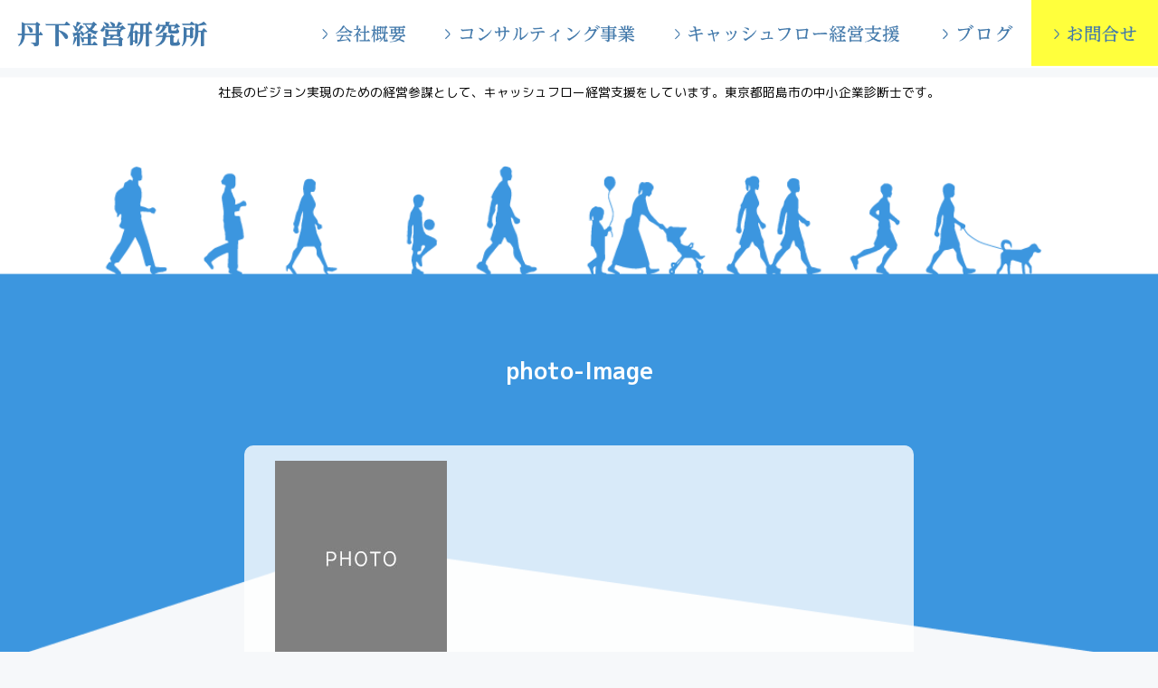

--- FILE ---
content_type: text/html; charset=utf-8
request_url: https://www.google.com/recaptcha/api2/anchor?ar=1&k=6LcaXu0aAAAAAObeyQTrGeCiimijEkNd0cf309FG&co=aHR0cHM6Ly90YW5nZS1rZWllaS5jb206NDQz&hl=en&v=PoyoqOPhxBO7pBk68S4YbpHZ&size=invisible&anchor-ms=20000&execute-ms=30000&cb=ldh4k0g1nwaq
body_size: 48876
content:
<!DOCTYPE HTML><html dir="ltr" lang="en"><head><meta http-equiv="Content-Type" content="text/html; charset=UTF-8">
<meta http-equiv="X-UA-Compatible" content="IE=edge">
<title>reCAPTCHA</title>
<style type="text/css">
/* cyrillic-ext */
@font-face {
  font-family: 'Roboto';
  font-style: normal;
  font-weight: 400;
  font-stretch: 100%;
  src: url(//fonts.gstatic.com/s/roboto/v48/KFO7CnqEu92Fr1ME7kSn66aGLdTylUAMa3GUBHMdazTgWw.woff2) format('woff2');
  unicode-range: U+0460-052F, U+1C80-1C8A, U+20B4, U+2DE0-2DFF, U+A640-A69F, U+FE2E-FE2F;
}
/* cyrillic */
@font-face {
  font-family: 'Roboto';
  font-style: normal;
  font-weight: 400;
  font-stretch: 100%;
  src: url(//fonts.gstatic.com/s/roboto/v48/KFO7CnqEu92Fr1ME7kSn66aGLdTylUAMa3iUBHMdazTgWw.woff2) format('woff2');
  unicode-range: U+0301, U+0400-045F, U+0490-0491, U+04B0-04B1, U+2116;
}
/* greek-ext */
@font-face {
  font-family: 'Roboto';
  font-style: normal;
  font-weight: 400;
  font-stretch: 100%;
  src: url(//fonts.gstatic.com/s/roboto/v48/KFO7CnqEu92Fr1ME7kSn66aGLdTylUAMa3CUBHMdazTgWw.woff2) format('woff2');
  unicode-range: U+1F00-1FFF;
}
/* greek */
@font-face {
  font-family: 'Roboto';
  font-style: normal;
  font-weight: 400;
  font-stretch: 100%;
  src: url(//fonts.gstatic.com/s/roboto/v48/KFO7CnqEu92Fr1ME7kSn66aGLdTylUAMa3-UBHMdazTgWw.woff2) format('woff2');
  unicode-range: U+0370-0377, U+037A-037F, U+0384-038A, U+038C, U+038E-03A1, U+03A3-03FF;
}
/* math */
@font-face {
  font-family: 'Roboto';
  font-style: normal;
  font-weight: 400;
  font-stretch: 100%;
  src: url(//fonts.gstatic.com/s/roboto/v48/KFO7CnqEu92Fr1ME7kSn66aGLdTylUAMawCUBHMdazTgWw.woff2) format('woff2');
  unicode-range: U+0302-0303, U+0305, U+0307-0308, U+0310, U+0312, U+0315, U+031A, U+0326-0327, U+032C, U+032F-0330, U+0332-0333, U+0338, U+033A, U+0346, U+034D, U+0391-03A1, U+03A3-03A9, U+03B1-03C9, U+03D1, U+03D5-03D6, U+03F0-03F1, U+03F4-03F5, U+2016-2017, U+2034-2038, U+203C, U+2040, U+2043, U+2047, U+2050, U+2057, U+205F, U+2070-2071, U+2074-208E, U+2090-209C, U+20D0-20DC, U+20E1, U+20E5-20EF, U+2100-2112, U+2114-2115, U+2117-2121, U+2123-214F, U+2190, U+2192, U+2194-21AE, U+21B0-21E5, U+21F1-21F2, U+21F4-2211, U+2213-2214, U+2216-22FF, U+2308-230B, U+2310, U+2319, U+231C-2321, U+2336-237A, U+237C, U+2395, U+239B-23B7, U+23D0, U+23DC-23E1, U+2474-2475, U+25AF, U+25B3, U+25B7, U+25BD, U+25C1, U+25CA, U+25CC, U+25FB, U+266D-266F, U+27C0-27FF, U+2900-2AFF, U+2B0E-2B11, U+2B30-2B4C, U+2BFE, U+3030, U+FF5B, U+FF5D, U+1D400-1D7FF, U+1EE00-1EEFF;
}
/* symbols */
@font-face {
  font-family: 'Roboto';
  font-style: normal;
  font-weight: 400;
  font-stretch: 100%;
  src: url(//fonts.gstatic.com/s/roboto/v48/KFO7CnqEu92Fr1ME7kSn66aGLdTylUAMaxKUBHMdazTgWw.woff2) format('woff2');
  unicode-range: U+0001-000C, U+000E-001F, U+007F-009F, U+20DD-20E0, U+20E2-20E4, U+2150-218F, U+2190, U+2192, U+2194-2199, U+21AF, U+21E6-21F0, U+21F3, U+2218-2219, U+2299, U+22C4-22C6, U+2300-243F, U+2440-244A, U+2460-24FF, U+25A0-27BF, U+2800-28FF, U+2921-2922, U+2981, U+29BF, U+29EB, U+2B00-2BFF, U+4DC0-4DFF, U+FFF9-FFFB, U+10140-1018E, U+10190-1019C, U+101A0, U+101D0-101FD, U+102E0-102FB, U+10E60-10E7E, U+1D2C0-1D2D3, U+1D2E0-1D37F, U+1F000-1F0FF, U+1F100-1F1AD, U+1F1E6-1F1FF, U+1F30D-1F30F, U+1F315, U+1F31C, U+1F31E, U+1F320-1F32C, U+1F336, U+1F378, U+1F37D, U+1F382, U+1F393-1F39F, U+1F3A7-1F3A8, U+1F3AC-1F3AF, U+1F3C2, U+1F3C4-1F3C6, U+1F3CA-1F3CE, U+1F3D4-1F3E0, U+1F3ED, U+1F3F1-1F3F3, U+1F3F5-1F3F7, U+1F408, U+1F415, U+1F41F, U+1F426, U+1F43F, U+1F441-1F442, U+1F444, U+1F446-1F449, U+1F44C-1F44E, U+1F453, U+1F46A, U+1F47D, U+1F4A3, U+1F4B0, U+1F4B3, U+1F4B9, U+1F4BB, U+1F4BF, U+1F4C8-1F4CB, U+1F4D6, U+1F4DA, U+1F4DF, U+1F4E3-1F4E6, U+1F4EA-1F4ED, U+1F4F7, U+1F4F9-1F4FB, U+1F4FD-1F4FE, U+1F503, U+1F507-1F50B, U+1F50D, U+1F512-1F513, U+1F53E-1F54A, U+1F54F-1F5FA, U+1F610, U+1F650-1F67F, U+1F687, U+1F68D, U+1F691, U+1F694, U+1F698, U+1F6AD, U+1F6B2, U+1F6B9-1F6BA, U+1F6BC, U+1F6C6-1F6CF, U+1F6D3-1F6D7, U+1F6E0-1F6EA, U+1F6F0-1F6F3, U+1F6F7-1F6FC, U+1F700-1F7FF, U+1F800-1F80B, U+1F810-1F847, U+1F850-1F859, U+1F860-1F887, U+1F890-1F8AD, U+1F8B0-1F8BB, U+1F8C0-1F8C1, U+1F900-1F90B, U+1F93B, U+1F946, U+1F984, U+1F996, U+1F9E9, U+1FA00-1FA6F, U+1FA70-1FA7C, U+1FA80-1FA89, U+1FA8F-1FAC6, U+1FACE-1FADC, U+1FADF-1FAE9, U+1FAF0-1FAF8, U+1FB00-1FBFF;
}
/* vietnamese */
@font-face {
  font-family: 'Roboto';
  font-style: normal;
  font-weight: 400;
  font-stretch: 100%;
  src: url(//fonts.gstatic.com/s/roboto/v48/KFO7CnqEu92Fr1ME7kSn66aGLdTylUAMa3OUBHMdazTgWw.woff2) format('woff2');
  unicode-range: U+0102-0103, U+0110-0111, U+0128-0129, U+0168-0169, U+01A0-01A1, U+01AF-01B0, U+0300-0301, U+0303-0304, U+0308-0309, U+0323, U+0329, U+1EA0-1EF9, U+20AB;
}
/* latin-ext */
@font-face {
  font-family: 'Roboto';
  font-style: normal;
  font-weight: 400;
  font-stretch: 100%;
  src: url(//fonts.gstatic.com/s/roboto/v48/KFO7CnqEu92Fr1ME7kSn66aGLdTylUAMa3KUBHMdazTgWw.woff2) format('woff2');
  unicode-range: U+0100-02BA, U+02BD-02C5, U+02C7-02CC, U+02CE-02D7, U+02DD-02FF, U+0304, U+0308, U+0329, U+1D00-1DBF, U+1E00-1E9F, U+1EF2-1EFF, U+2020, U+20A0-20AB, U+20AD-20C0, U+2113, U+2C60-2C7F, U+A720-A7FF;
}
/* latin */
@font-face {
  font-family: 'Roboto';
  font-style: normal;
  font-weight: 400;
  font-stretch: 100%;
  src: url(//fonts.gstatic.com/s/roboto/v48/KFO7CnqEu92Fr1ME7kSn66aGLdTylUAMa3yUBHMdazQ.woff2) format('woff2');
  unicode-range: U+0000-00FF, U+0131, U+0152-0153, U+02BB-02BC, U+02C6, U+02DA, U+02DC, U+0304, U+0308, U+0329, U+2000-206F, U+20AC, U+2122, U+2191, U+2193, U+2212, U+2215, U+FEFF, U+FFFD;
}
/* cyrillic-ext */
@font-face {
  font-family: 'Roboto';
  font-style: normal;
  font-weight: 500;
  font-stretch: 100%;
  src: url(//fonts.gstatic.com/s/roboto/v48/KFO7CnqEu92Fr1ME7kSn66aGLdTylUAMa3GUBHMdazTgWw.woff2) format('woff2');
  unicode-range: U+0460-052F, U+1C80-1C8A, U+20B4, U+2DE0-2DFF, U+A640-A69F, U+FE2E-FE2F;
}
/* cyrillic */
@font-face {
  font-family: 'Roboto';
  font-style: normal;
  font-weight: 500;
  font-stretch: 100%;
  src: url(//fonts.gstatic.com/s/roboto/v48/KFO7CnqEu92Fr1ME7kSn66aGLdTylUAMa3iUBHMdazTgWw.woff2) format('woff2');
  unicode-range: U+0301, U+0400-045F, U+0490-0491, U+04B0-04B1, U+2116;
}
/* greek-ext */
@font-face {
  font-family: 'Roboto';
  font-style: normal;
  font-weight: 500;
  font-stretch: 100%;
  src: url(//fonts.gstatic.com/s/roboto/v48/KFO7CnqEu92Fr1ME7kSn66aGLdTylUAMa3CUBHMdazTgWw.woff2) format('woff2');
  unicode-range: U+1F00-1FFF;
}
/* greek */
@font-face {
  font-family: 'Roboto';
  font-style: normal;
  font-weight: 500;
  font-stretch: 100%;
  src: url(//fonts.gstatic.com/s/roboto/v48/KFO7CnqEu92Fr1ME7kSn66aGLdTylUAMa3-UBHMdazTgWw.woff2) format('woff2');
  unicode-range: U+0370-0377, U+037A-037F, U+0384-038A, U+038C, U+038E-03A1, U+03A3-03FF;
}
/* math */
@font-face {
  font-family: 'Roboto';
  font-style: normal;
  font-weight: 500;
  font-stretch: 100%;
  src: url(//fonts.gstatic.com/s/roboto/v48/KFO7CnqEu92Fr1ME7kSn66aGLdTylUAMawCUBHMdazTgWw.woff2) format('woff2');
  unicode-range: U+0302-0303, U+0305, U+0307-0308, U+0310, U+0312, U+0315, U+031A, U+0326-0327, U+032C, U+032F-0330, U+0332-0333, U+0338, U+033A, U+0346, U+034D, U+0391-03A1, U+03A3-03A9, U+03B1-03C9, U+03D1, U+03D5-03D6, U+03F0-03F1, U+03F4-03F5, U+2016-2017, U+2034-2038, U+203C, U+2040, U+2043, U+2047, U+2050, U+2057, U+205F, U+2070-2071, U+2074-208E, U+2090-209C, U+20D0-20DC, U+20E1, U+20E5-20EF, U+2100-2112, U+2114-2115, U+2117-2121, U+2123-214F, U+2190, U+2192, U+2194-21AE, U+21B0-21E5, U+21F1-21F2, U+21F4-2211, U+2213-2214, U+2216-22FF, U+2308-230B, U+2310, U+2319, U+231C-2321, U+2336-237A, U+237C, U+2395, U+239B-23B7, U+23D0, U+23DC-23E1, U+2474-2475, U+25AF, U+25B3, U+25B7, U+25BD, U+25C1, U+25CA, U+25CC, U+25FB, U+266D-266F, U+27C0-27FF, U+2900-2AFF, U+2B0E-2B11, U+2B30-2B4C, U+2BFE, U+3030, U+FF5B, U+FF5D, U+1D400-1D7FF, U+1EE00-1EEFF;
}
/* symbols */
@font-face {
  font-family: 'Roboto';
  font-style: normal;
  font-weight: 500;
  font-stretch: 100%;
  src: url(//fonts.gstatic.com/s/roboto/v48/KFO7CnqEu92Fr1ME7kSn66aGLdTylUAMaxKUBHMdazTgWw.woff2) format('woff2');
  unicode-range: U+0001-000C, U+000E-001F, U+007F-009F, U+20DD-20E0, U+20E2-20E4, U+2150-218F, U+2190, U+2192, U+2194-2199, U+21AF, U+21E6-21F0, U+21F3, U+2218-2219, U+2299, U+22C4-22C6, U+2300-243F, U+2440-244A, U+2460-24FF, U+25A0-27BF, U+2800-28FF, U+2921-2922, U+2981, U+29BF, U+29EB, U+2B00-2BFF, U+4DC0-4DFF, U+FFF9-FFFB, U+10140-1018E, U+10190-1019C, U+101A0, U+101D0-101FD, U+102E0-102FB, U+10E60-10E7E, U+1D2C0-1D2D3, U+1D2E0-1D37F, U+1F000-1F0FF, U+1F100-1F1AD, U+1F1E6-1F1FF, U+1F30D-1F30F, U+1F315, U+1F31C, U+1F31E, U+1F320-1F32C, U+1F336, U+1F378, U+1F37D, U+1F382, U+1F393-1F39F, U+1F3A7-1F3A8, U+1F3AC-1F3AF, U+1F3C2, U+1F3C4-1F3C6, U+1F3CA-1F3CE, U+1F3D4-1F3E0, U+1F3ED, U+1F3F1-1F3F3, U+1F3F5-1F3F7, U+1F408, U+1F415, U+1F41F, U+1F426, U+1F43F, U+1F441-1F442, U+1F444, U+1F446-1F449, U+1F44C-1F44E, U+1F453, U+1F46A, U+1F47D, U+1F4A3, U+1F4B0, U+1F4B3, U+1F4B9, U+1F4BB, U+1F4BF, U+1F4C8-1F4CB, U+1F4D6, U+1F4DA, U+1F4DF, U+1F4E3-1F4E6, U+1F4EA-1F4ED, U+1F4F7, U+1F4F9-1F4FB, U+1F4FD-1F4FE, U+1F503, U+1F507-1F50B, U+1F50D, U+1F512-1F513, U+1F53E-1F54A, U+1F54F-1F5FA, U+1F610, U+1F650-1F67F, U+1F687, U+1F68D, U+1F691, U+1F694, U+1F698, U+1F6AD, U+1F6B2, U+1F6B9-1F6BA, U+1F6BC, U+1F6C6-1F6CF, U+1F6D3-1F6D7, U+1F6E0-1F6EA, U+1F6F0-1F6F3, U+1F6F7-1F6FC, U+1F700-1F7FF, U+1F800-1F80B, U+1F810-1F847, U+1F850-1F859, U+1F860-1F887, U+1F890-1F8AD, U+1F8B0-1F8BB, U+1F8C0-1F8C1, U+1F900-1F90B, U+1F93B, U+1F946, U+1F984, U+1F996, U+1F9E9, U+1FA00-1FA6F, U+1FA70-1FA7C, U+1FA80-1FA89, U+1FA8F-1FAC6, U+1FACE-1FADC, U+1FADF-1FAE9, U+1FAF0-1FAF8, U+1FB00-1FBFF;
}
/* vietnamese */
@font-face {
  font-family: 'Roboto';
  font-style: normal;
  font-weight: 500;
  font-stretch: 100%;
  src: url(//fonts.gstatic.com/s/roboto/v48/KFO7CnqEu92Fr1ME7kSn66aGLdTylUAMa3OUBHMdazTgWw.woff2) format('woff2');
  unicode-range: U+0102-0103, U+0110-0111, U+0128-0129, U+0168-0169, U+01A0-01A1, U+01AF-01B0, U+0300-0301, U+0303-0304, U+0308-0309, U+0323, U+0329, U+1EA0-1EF9, U+20AB;
}
/* latin-ext */
@font-face {
  font-family: 'Roboto';
  font-style: normal;
  font-weight: 500;
  font-stretch: 100%;
  src: url(//fonts.gstatic.com/s/roboto/v48/KFO7CnqEu92Fr1ME7kSn66aGLdTylUAMa3KUBHMdazTgWw.woff2) format('woff2');
  unicode-range: U+0100-02BA, U+02BD-02C5, U+02C7-02CC, U+02CE-02D7, U+02DD-02FF, U+0304, U+0308, U+0329, U+1D00-1DBF, U+1E00-1E9F, U+1EF2-1EFF, U+2020, U+20A0-20AB, U+20AD-20C0, U+2113, U+2C60-2C7F, U+A720-A7FF;
}
/* latin */
@font-face {
  font-family: 'Roboto';
  font-style: normal;
  font-weight: 500;
  font-stretch: 100%;
  src: url(//fonts.gstatic.com/s/roboto/v48/KFO7CnqEu92Fr1ME7kSn66aGLdTylUAMa3yUBHMdazQ.woff2) format('woff2');
  unicode-range: U+0000-00FF, U+0131, U+0152-0153, U+02BB-02BC, U+02C6, U+02DA, U+02DC, U+0304, U+0308, U+0329, U+2000-206F, U+20AC, U+2122, U+2191, U+2193, U+2212, U+2215, U+FEFF, U+FFFD;
}
/* cyrillic-ext */
@font-face {
  font-family: 'Roboto';
  font-style: normal;
  font-weight: 900;
  font-stretch: 100%;
  src: url(//fonts.gstatic.com/s/roboto/v48/KFO7CnqEu92Fr1ME7kSn66aGLdTylUAMa3GUBHMdazTgWw.woff2) format('woff2');
  unicode-range: U+0460-052F, U+1C80-1C8A, U+20B4, U+2DE0-2DFF, U+A640-A69F, U+FE2E-FE2F;
}
/* cyrillic */
@font-face {
  font-family: 'Roboto';
  font-style: normal;
  font-weight: 900;
  font-stretch: 100%;
  src: url(//fonts.gstatic.com/s/roboto/v48/KFO7CnqEu92Fr1ME7kSn66aGLdTylUAMa3iUBHMdazTgWw.woff2) format('woff2');
  unicode-range: U+0301, U+0400-045F, U+0490-0491, U+04B0-04B1, U+2116;
}
/* greek-ext */
@font-face {
  font-family: 'Roboto';
  font-style: normal;
  font-weight: 900;
  font-stretch: 100%;
  src: url(//fonts.gstatic.com/s/roboto/v48/KFO7CnqEu92Fr1ME7kSn66aGLdTylUAMa3CUBHMdazTgWw.woff2) format('woff2');
  unicode-range: U+1F00-1FFF;
}
/* greek */
@font-face {
  font-family: 'Roboto';
  font-style: normal;
  font-weight: 900;
  font-stretch: 100%;
  src: url(//fonts.gstatic.com/s/roboto/v48/KFO7CnqEu92Fr1ME7kSn66aGLdTylUAMa3-UBHMdazTgWw.woff2) format('woff2');
  unicode-range: U+0370-0377, U+037A-037F, U+0384-038A, U+038C, U+038E-03A1, U+03A3-03FF;
}
/* math */
@font-face {
  font-family: 'Roboto';
  font-style: normal;
  font-weight: 900;
  font-stretch: 100%;
  src: url(//fonts.gstatic.com/s/roboto/v48/KFO7CnqEu92Fr1ME7kSn66aGLdTylUAMawCUBHMdazTgWw.woff2) format('woff2');
  unicode-range: U+0302-0303, U+0305, U+0307-0308, U+0310, U+0312, U+0315, U+031A, U+0326-0327, U+032C, U+032F-0330, U+0332-0333, U+0338, U+033A, U+0346, U+034D, U+0391-03A1, U+03A3-03A9, U+03B1-03C9, U+03D1, U+03D5-03D6, U+03F0-03F1, U+03F4-03F5, U+2016-2017, U+2034-2038, U+203C, U+2040, U+2043, U+2047, U+2050, U+2057, U+205F, U+2070-2071, U+2074-208E, U+2090-209C, U+20D0-20DC, U+20E1, U+20E5-20EF, U+2100-2112, U+2114-2115, U+2117-2121, U+2123-214F, U+2190, U+2192, U+2194-21AE, U+21B0-21E5, U+21F1-21F2, U+21F4-2211, U+2213-2214, U+2216-22FF, U+2308-230B, U+2310, U+2319, U+231C-2321, U+2336-237A, U+237C, U+2395, U+239B-23B7, U+23D0, U+23DC-23E1, U+2474-2475, U+25AF, U+25B3, U+25B7, U+25BD, U+25C1, U+25CA, U+25CC, U+25FB, U+266D-266F, U+27C0-27FF, U+2900-2AFF, U+2B0E-2B11, U+2B30-2B4C, U+2BFE, U+3030, U+FF5B, U+FF5D, U+1D400-1D7FF, U+1EE00-1EEFF;
}
/* symbols */
@font-face {
  font-family: 'Roboto';
  font-style: normal;
  font-weight: 900;
  font-stretch: 100%;
  src: url(//fonts.gstatic.com/s/roboto/v48/KFO7CnqEu92Fr1ME7kSn66aGLdTylUAMaxKUBHMdazTgWw.woff2) format('woff2');
  unicode-range: U+0001-000C, U+000E-001F, U+007F-009F, U+20DD-20E0, U+20E2-20E4, U+2150-218F, U+2190, U+2192, U+2194-2199, U+21AF, U+21E6-21F0, U+21F3, U+2218-2219, U+2299, U+22C4-22C6, U+2300-243F, U+2440-244A, U+2460-24FF, U+25A0-27BF, U+2800-28FF, U+2921-2922, U+2981, U+29BF, U+29EB, U+2B00-2BFF, U+4DC0-4DFF, U+FFF9-FFFB, U+10140-1018E, U+10190-1019C, U+101A0, U+101D0-101FD, U+102E0-102FB, U+10E60-10E7E, U+1D2C0-1D2D3, U+1D2E0-1D37F, U+1F000-1F0FF, U+1F100-1F1AD, U+1F1E6-1F1FF, U+1F30D-1F30F, U+1F315, U+1F31C, U+1F31E, U+1F320-1F32C, U+1F336, U+1F378, U+1F37D, U+1F382, U+1F393-1F39F, U+1F3A7-1F3A8, U+1F3AC-1F3AF, U+1F3C2, U+1F3C4-1F3C6, U+1F3CA-1F3CE, U+1F3D4-1F3E0, U+1F3ED, U+1F3F1-1F3F3, U+1F3F5-1F3F7, U+1F408, U+1F415, U+1F41F, U+1F426, U+1F43F, U+1F441-1F442, U+1F444, U+1F446-1F449, U+1F44C-1F44E, U+1F453, U+1F46A, U+1F47D, U+1F4A3, U+1F4B0, U+1F4B3, U+1F4B9, U+1F4BB, U+1F4BF, U+1F4C8-1F4CB, U+1F4D6, U+1F4DA, U+1F4DF, U+1F4E3-1F4E6, U+1F4EA-1F4ED, U+1F4F7, U+1F4F9-1F4FB, U+1F4FD-1F4FE, U+1F503, U+1F507-1F50B, U+1F50D, U+1F512-1F513, U+1F53E-1F54A, U+1F54F-1F5FA, U+1F610, U+1F650-1F67F, U+1F687, U+1F68D, U+1F691, U+1F694, U+1F698, U+1F6AD, U+1F6B2, U+1F6B9-1F6BA, U+1F6BC, U+1F6C6-1F6CF, U+1F6D3-1F6D7, U+1F6E0-1F6EA, U+1F6F0-1F6F3, U+1F6F7-1F6FC, U+1F700-1F7FF, U+1F800-1F80B, U+1F810-1F847, U+1F850-1F859, U+1F860-1F887, U+1F890-1F8AD, U+1F8B0-1F8BB, U+1F8C0-1F8C1, U+1F900-1F90B, U+1F93B, U+1F946, U+1F984, U+1F996, U+1F9E9, U+1FA00-1FA6F, U+1FA70-1FA7C, U+1FA80-1FA89, U+1FA8F-1FAC6, U+1FACE-1FADC, U+1FADF-1FAE9, U+1FAF0-1FAF8, U+1FB00-1FBFF;
}
/* vietnamese */
@font-face {
  font-family: 'Roboto';
  font-style: normal;
  font-weight: 900;
  font-stretch: 100%;
  src: url(//fonts.gstatic.com/s/roboto/v48/KFO7CnqEu92Fr1ME7kSn66aGLdTylUAMa3OUBHMdazTgWw.woff2) format('woff2');
  unicode-range: U+0102-0103, U+0110-0111, U+0128-0129, U+0168-0169, U+01A0-01A1, U+01AF-01B0, U+0300-0301, U+0303-0304, U+0308-0309, U+0323, U+0329, U+1EA0-1EF9, U+20AB;
}
/* latin-ext */
@font-face {
  font-family: 'Roboto';
  font-style: normal;
  font-weight: 900;
  font-stretch: 100%;
  src: url(//fonts.gstatic.com/s/roboto/v48/KFO7CnqEu92Fr1ME7kSn66aGLdTylUAMa3KUBHMdazTgWw.woff2) format('woff2');
  unicode-range: U+0100-02BA, U+02BD-02C5, U+02C7-02CC, U+02CE-02D7, U+02DD-02FF, U+0304, U+0308, U+0329, U+1D00-1DBF, U+1E00-1E9F, U+1EF2-1EFF, U+2020, U+20A0-20AB, U+20AD-20C0, U+2113, U+2C60-2C7F, U+A720-A7FF;
}
/* latin */
@font-face {
  font-family: 'Roboto';
  font-style: normal;
  font-weight: 900;
  font-stretch: 100%;
  src: url(//fonts.gstatic.com/s/roboto/v48/KFO7CnqEu92Fr1ME7kSn66aGLdTylUAMa3yUBHMdazQ.woff2) format('woff2');
  unicode-range: U+0000-00FF, U+0131, U+0152-0153, U+02BB-02BC, U+02C6, U+02DA, U+02DC, U+0304, U+0308, U+0329, U+2000-206F, U+20AC, U+2122, U+2191, U+2193, U+2212, U+2215, U+FEFF, U+FFFD;
}

</style>
<link rel="stylesheet" type="text/css" href="https://www.gstatic.com/recaptcha/releases/PoyoqOPhxBO7pBk68S4YbpHZ/styles__ltr.css">
<script nonce="DpgfHSp3QdxUF-nRqpJnJQ" type="text/javascript">window['__recaptcha_api'] = 'https://www.google.com/recaptcha/api2/';</script>
<script type="text/javascript" src="https://www.gstatic.com/recaptcha/releases/PoyoqOPhxBO7pBk68S4YbpHZ/recaptcha__en.js" nonce="DpgfHSp3QdxUF-nRqpJnJQ">
      
    </script></head>
<body><div id="rc-anchor-alert" class="rc-anchor-alert"></div>
<input type="hidden" id="recaptcha-token" value="[base64]">
<script type="text/javascript" nonce="DpgfHSp3QdxUF-nRqpJnJQ">
      recaptcha.anchor.Main.init("[\x22ainput\x22,[\x22bgdata\x22,\x22\x22,\[base64]/[base64]/[base64]/[base64]/[base64]/UltsKytdPUU6KEU8MjA0OD9SW2wrK109RT4+NnwxOTI6KChFJjY0NTEyKT09NTUyOTYmJk0rMTxjLmxlbmd0aCYmKGMuY2hhckNvZGVBdChNKzEpJjY0NTEyKT09NTYzMjA/[base64]/[base64]/[base64]/[base64]/[base64]/[base64]/[base64]\x22,\[base64]\\u003d\\u003d\x22,\x22wpDClcKeczU+wpzCkEzDpmg8wrbCr8KiwoMJBsKHw4dfCcKewqMkCsKbwrDCmMKsaMO0E8K+w5fCjXvDocKDw7oXd8OPOsKNfMOcw7nCkMO5CcOiSRjDvjQbw75Bw7LDgsO7JcOoFcOzJsOaHlsYVTTCnQbCi8K9By5Ow6E/w4fDhUFHKwLCkAtodsOPL8Olw5nDqMO1wo3CpDHCpWrDml1Kw5nCphPClMOswo3DuRXDq8K1wqFYw6d/w4E6w7Q6PR/CrBfDn1Mjw5HCjjBCC8O/wrsgwp5dIsKbw6zCrcOiPsK9wpXDkg3CmgnCjDbDlsKfASUuwqthWXIIwpTDonogIhvCk8KlK8KXNUDDhsOER8O7UsKmQ3zDliXCrMOAXUsmWsOAc8KRwpDDoX/Ds1UnwqrDhMOmR8Ohw53CumPDicODw5vDrsKALsO6woHDoRRBw7pyI8Kcw4nDmXdJSW3DiCdnw6/CjsKbfMO1w5zDkcK6CMK0w7BxTMOhXsK6IcK7L0YgwplUwot+woRawrPDhmRGwrZRQUTCvkwzwrzDisOUGSAPf3FPcyLDhMOEwqPDoj5Tw7kgHy1ZAnB3wpk9W3wSIU0wCk/ChAtTw6nDpwnCp8Krw53Cn2x7LnA4wpDDiFvCjsOrw6ZJw4Zdw7XDssKgwoMvWQLCh8K3woY1woRnwoPCs8KGw4rDuG9XewVgw6xVHmAhVB7Dn8KuwrtPcXdGcHM/wq3CqF7Dt2zDuzDCuC/DiMKdXjoEw4vDug1/w4XCi8OIPSXDm8OHfsKbwpJnfsKYw7RFEx7DsH7DsGzDlEpowrNhw7cGZcKxw6ktwrpBIitIw7XCpg/DkkU/w4B3ZDnCosKBciI0wqMyW8ObTMO+wo3DksK5Z01RwrEBwq0fCcOZw4I+HMKhw4tsUMKRwp1gd8OWwowbL8KyB8O5LsK5G8Opd8OyMSLCkMKsw69Gwr/DpDPCqGPChsKswrwHZVkQB0fCk8O5wrrDiAzCqsKpfMKQLyscSsKmwp1AEMOJwqkYTMORwotfW8O5DsOqw4YvM8KJCcORwpfCmX5Dw6wYX0XDk1PCm8K+wrHDkmYOKCjDscOEwro9w4XCmMO9w6jDq0PCmAs9FX08D8Owwp5raMO7w6fClsKIVcKxDcKowpwzwp/DgX3Cu8K3eEoVGAbDusK9F8OIwonDl8KSZDbCtwXDsU58w7LChsO/w4wXwrPCn37Dq3LDkzVZR0I2E8KeW8OfVsOnw7Y0wrEJIDDDrGc9w5dvB3jDsMO9wpR3VsK3woc+Y1tGwqNVw4Y6d8OsfRjDpVUsfMO3BBAZVMKgwqgcw73DqMOCWxDDsRzDkTbChcO5Mz7ChMOuw6vDs2/CnsOjwrjDoQtYw7rCvMOmMSZywqI8w5kBHR/DgXZLMcOjwqh8wp/DggV1woNUU8ORQMKMwoLCkcKRwp7CqWsswop7wrvCgMO5wozDrW7DvcOMCMKlwqnCoTJCGHciHirCmcK1wolgw6pEwqEGGMKdLMKkwpjDuAXCmRYRw7xzBX/[base64]/[base64]/[base64]/CssO9esKbwpkWBQ7Du8OAGsOywoBDwqFfw7s5Q8K9eX9Wwr9Qw5MqO8KQw6DDlUYqcsOURAB6wrXDhMOswqI3w70Xw6wXwrDDg8KcY8OVOsOGwoNnworCnX7CsMO/[base64]/ChcKFUh5bfAjCnT/DtcOyGsKbHFbCk8KFL1QGd8OWe3jCq8OpMcObw6NsYWAWw57DnMKvw7nDmgQsw4DDhsKTL8O7C8OYQh/DnlFtegrDhm/Dqi/ChipFwo5wLsO+w4VxJ8O1RcKLKsO/w6tKBz/Dm8OCw5VaGMKOwoNIw5fCuktRw5HDlWobYyUEUgbDksOkw4k5woHCtcOLwqdkwprDnFYxwoQGcsK/[base64]/Cu8OxwrgSJMKrwoQ3wozDlMO4NMKwGMKgw5AyDDLCpcOrw7dEeBTDp0nCiClUw6rCiEY4wqnCpMKwPsKXOGBDwpzDosOwOknDscO9KiHDjRbCsRzCtQsQcMOpOsK0QsOiw6lrwq0SwrrDscKOwqzCuC3CtMOKwrpGw63ClwLDgXB/[base64]/CrcK7F8OKwpN0BcO5ccKkwrQtwr3DpMOAwpPDjRLDrT7DtjbDuiXClcOJfQzDrsKAw7Vsf3fDrGDCjSLDqxDDkkcvw7TCucKbAmdFwqoOw5vCksOGw4oqUMO/CsKtwplEwq8nAMKhwr/Ck8Oyw71+ecOtHTnCuj/[base64]/[base64]/OgLCtMKzRRoIB2Ujw7NewprClWTCuTNBw7EcP8OoGcK3w4ZuEMOsKltCw5nCpcKsa8OZwqLDpWFCLMKIw6jCj8ORXivDo8KqXcOaw6DDiMKdDsOhfsOBwq/DunUnw6wQwqTDo2J3X8KeVTFhw7PCtDXDvcOIfMOwRcOKw7nCpsO/W8KEwo7DhMOPwq9Da00Nw53DisK0w68Ue8ObdMOnw41XZ8KswqV/w4zCgsOGbsO9w7TDisK9LHLDrjfDvsKow4zCvcK0Z3NOKcOyfsOcw7U8w5UCVlgQGWl0wozCkQjCnsKFU1XDq3jCo0kUZGrDo2oxHcKFSsO3NU/Cml/DtsKHwp9bwrZQWCTCt8Ouw5M7PifChAzCpyl/ZcKswobDqzZ4wqTCpcOoGwMSw5XClcKmUlPCiDESw5kDXcK0XsKlw5HDhmXDucKDwrTChcKAw6FqUsO/w43ChQsswprCkMOdJnTChU0WQznCnmXCqsOJw6lWcgvDsjPDnsO7wrYjwqbDqXrDswICwqjCgDvCvcOiJUBiOkzCk33Dt8OVwr3CocKdSHXDr13Dl8O+bcOKwpzChxBgw6Q/FcOZZylyUcOuw4V/wqzDgX1/Z8KKGDZVw4TDtcO/[base64]/[base64]/TMK+M8OEwp7CicOBaR7Cq091w5LDt8O9wq/ChsOnahPDq3jDq8OYwoAxbAXCrMOSw7LChMOdJMKLw5stOnXCoWFhOQ/Cg8OsDBzCpHrDtx5WwplcWSXClE0pwp7DmjUowqbCsMObw4HCrU/DqMOSw5AfwpLCicKmw6I1wpF/wpTDuUvCqsOXMxYOesKtT1AfXsKJwpfCmsKGwo7Cn8OawpzDmcO8DkbCpMOewqfDocKtJlEpwoVwGBUAI8OJH8KdZcKRwo0Lw7A+OE0+wprDjwt1wpcLw7fCvDIiwonClsOnwonDvn1ccCZPQyHCj8OXCwoAw5l7UsONw6R+VsOTN8K/w63DvhHDmMOPw6HCowF0woTDvwDCk8K1QcKrw5XCkx5Ww4ZkQsOnw4tWM3rCp1JfM8OnwojDqsOww5zCsR5awq4kAwXDtxLCqTHDo8KReiMIwqfDosO9w6/DucKowp7CjsOrXjPCocKNw4fDs3gNw6bCkH/Di8O0XsKYwrrDkMKHeDbDqXXCpsK4U8K9wqLCun13w7/[base64]/ComDDiUkhSMKOSTLCtcOkLVN9LGfDhMOUwr7CmxUJUsOiw6nCqTFYGFbDvDvDhVoNwqpCJMKxw4jCpcK+Jz1Zw6fDsC3CsDMnwpkxw6/DqX0QMURAwoLCtsKnGsKnDDfCrlvDk8KlwpfDpWFGF8KDamnDryHCtsO1w7h7bC7Dt8K3NRsaLybDnsOcwqRiw4nDrsONw4vCs8K1woXClDfCl21pBl9pw5XCusOjJRjDhMOMwq1DwoDCgMOrwr3CkMO2w7rCvcK0wqPCh8OeS8KPfcK6w4/CpHFKwq3Cq28RJcOxDAJlCsKlw7kPwo1Gw5PCocOBI34lwrokUsKKw61Uw7nDsm/CnzjDtkkQwrvDmwxJw5tAaXDCnFbDn8K5D8KYSSAVJMK0S8O1bkXDoBrDusK5WhjCrsONwqbCv34QZMKxNsKxw7Z1JMOMw5vDtk5tw6bCtcKZOC7DsAvDp8K0w6/DjETDqkksS8K6MjvDkVDCssOPw4ciWMKeKTEnXsK5w4/CvzHDn8KyP8Odw4/DmcKbwoBjehzCtV7DnRgZw71XwojCk8K5w6fClsOtworCuSwtSsK4RlkIS0XDvFkQwprDoHXDtE3Ch8OcwqVvw4AAF8KZfMKaWcKjw7l/XRDDjcKhw65UW8OOYB/CtsKFwoHDsMO1dQvCmTwdSMO/wrrCuxnCpS/CtyPDt8OePsOCwoUlesO8bVMcPMOIwqjDrsKswph4CSbDscOEw4jCkGjDojbDiGMaOMOTRcOEwpfCv8OJwp3CqgjDtsKcXsKVLEDDt8K0wo5VTCbDnjbDkMK/[base64]/w5gxw6IywrFRw7Evwq/DrcOdHh9twp9uRjvDucKBRcK1w5vCrMKwHcOTFDnDrhTCoMKcfyDCsMK7wr/Ct8ODR8O9VsOoMcOHbATDqcOGRAgWwptaN8Oqw5MMwpzDk8KmNQ15woczQ8OhRsOsCSbDo0XDjsKJGcO0fsOweMKAYTtiwrcmwqMHw49GYMOlw7nCqE/DtsOXw53CncKSwrTCj8Kcw4fCncOSw5/DjBtEalVlLsK7wpwKTU7CrwbCvDLCg8KXPMK2w4MFIMK2DMKsDsKjcnhADcOwK196ExbCmjvDlhdHA8Ojw6LDnMOKw4gxSHrDjVEgwojDsELCl3Z/wovDtMKiEBbDrU3Dt8O8CinDsnrCrsOjHsOLWsKsw73CvsKYwokZw4nCscOPWGDCqBrCk33DjlRnw5DCh2tUeCtUKsOPZ8Opw4TDhcKBWMOmwqwWDsOkwqXCg8KDw7PDncOjw4bChA/DmDTCuGJJBX/DhB/[base64]/wqHCnCfCscKJwp7CsRFGwqRew7LCu8K8w77CjjzDmh8/w6jCrMKDw5lcwpzDsjAWw6DClHZeO8OvMcK2w6Rgw6hIw6nCscOQBiN3w5pqw5jDv07DnWXDq2jDu0Aiw4Y4QsKRRCXDqBkeKidWGsKow5jCuE1jw5HCucK4wo3DhgAEIgA8wr/DnGTDkwYSX1ocWMKJw59HVsOiw4HDhFgtN8OJw6jCtsKjdMKPJsOIwogaN8OsGRAvS8OtwqTDlsKgwodew7ZNalvCvXrDgcKNw6fDrcOjcDJdengvIFPCh2fCnyjDnihGwonDjEnCmjPCksK+w7kHw5wiKWBlEMOuw7HCjTc/woPChAhAwqnCm28nw4cEw71Kw7VRwrzCqMKcAsOawrgHV0pRwpDDmXDCvcOsVmhlw5bCmBBmNcK5CB8yGxJPEMOWwr/[base64]/Ch8KAGFxLw4/DgznCjWPDtyZccMOXQMOSBlHDocKnwq3Dp8KUbA3ChlsnC8OTHsOQwophw5fCnsOfPMKdw5PCnSvCnwLCl2FTDcKLfRYCw77CszlOacOYwrbCmH3DsSQrwqx6wpBjCkrCrmPDp07DqynDvnTDtBXCgMOYwrcVw61+w5jCtUVKwq93w6bCtWPCh8OCw4nDv8O/TMKvw75zB0JAwo7CkMO9w7kZw7PCssOVOQzDoxLDj0vCmsOdS8Oaw4pNw5hiwrx/w60fw4sLw5TDksKAU8OKwrjDrMK7EMK0Z8O1E8KUVsOxw7DClWExw78xwoQFwqTDjHrCv1zCmwzDjWLDmA7CtC8+ZV4hwqbCpQ3DuMKjCi4wBS/Dj8O/aQ3DqzXDmjPCp8Kzw4DDssK3BD7Dih0Kwos/w55twoBuwoRnbMKSSGVLBXTCgsKuw7Blw7YaFcOvwohew7rDil/DiMKta8Knw4DCmcKTMcKdw4nDoMO0dsO+UMKkw67Dm8OpwqE0w7UEwqXDgy4JworCmFfCs8KVwrELw4TCisOcDi3DvcOMBlPDhHbCoMKRFAbCpsOWw7/Dj3INwq5Zw5diEcOvU11FTXYpwrNcw6DDhjt4EsKSKMKdKMOQw6XCnsKKJkLCu8KpK8K6QMOqwowJw7suwrnClMOnwqxhwoDDi8OLwpVzwpvDrGvCszEdwpNuwodbw4zDqg5dY8K/[base64]/CiMOyw7kyNTLDgRBawrw3w4MJGHrDqMOQw55pBlzCvsKPE3fDkFFLwqXDnyPCgXbDiC0iwq7DhR3DhxtdFHc0w6HCkyDCk8KydhFYZ8OIA0HCoMOvw7HDoD3CgsK1A1hSw7UUwppUV3fCoy/DksOow5gmw63CkyfDnh5/w6PDnQEdC2U8wp0SwpXDqMK2w58mw4NaUcO5XEQyKyRlblDClcKhw6UQwowLw6vDoMOxKsKuS8KJDEfClWvDtsOJSi8cCUl+w7tSG07DssKic8K/wovDhQjCicOBwrPCnsKDwrTDmzzCicKmflPDg8Kfwo7DrcK+w5LDicKkJy/[base64]/wo1Ew4rCkFoCwoNrwqnDmFJiwp/CvjQVwp3CsWJiEcKMwoZqwqPCiXbCvUoNwqDCt8OOwq3CqMKgwqcHAywkAUvCsBhHdcKkY3LDtsKGYCxGZsOJwqkFAydjRMOIwp7CrETCp8OnFcOEVMOGLsKlw6FwenhqWztrLgFwwr/[base64]/[base64]/ClXzDvsKnw5PDg8OBw4LCrMOyQMKdwqrCvDDDnAzDmUo/wq/[base64]/FRpvw7/DpQvCpMOrAcKZw7oXwpsTwosLUcO5QMKkwovCr8OPJzJuwovCn8K3w5tPfcOew6jDil3Cv8OWw7sJw5/DqMKIwojCqMKjw47DlsKIw4hXwo/Dh8Ogc24cZMKQwoLDoMO8w7wwPgITwqsiZ03CswzDl8OKw7DCg8OxVcO1YgrCh34Lwp4Nw5Jywr3CkALDhMO3TArDh2fCvcOiwp/Di0XDv2vChsKrw71qaRDCrGsZwp5/w5sgw7Z5LMOsLwJtw4fCm8KSw4HCtCPDiCTDo2DCh0LCkwJZe8OjGH5UOsOfwqbDqT0Tw5XCiDDDt8KhFMKzDGHDt8K1wr/CoSXDg0V/w57CpV4Ea3MQwrlSD8KuE8K5w4DDgXjCqXLDqMKLWsKdSBx+FQ0Rw5zDo8Kcw7TCqEJGGSvDlQU/KMOsXCRfIzLDskTDtAANwok+wo5xV8KywqI1w7YDwqtFT8OGXU9tGwnCpG/[base64]/[base64]/DqMK+DR1fwqXDlcOZwrnCvWTCtglSwrM3YcK9dsOewqfCmcKHwpzCplDCpcO8X8KkIMOMwobDr3lITXdxV8KmV8KDR8KJwqnCh8KXw6EFw7tyw4/CvBQnwrvCtEDDh1XCn0LDvEItw7/DpsKuN8KGwq9DQjUBw4bCo8OULGPCnUFtwqsmw7BZEMKdYx1qZ8Opa0/[base64]/[base64]/DqEFPwppAbS/ChntrwqnCr8KDTS/CicKbOcOAw7bDvzs8E8Ogw6LDuzoAJMOnw6cFw4RIw5nDnQ7Cty4nCcOHw4ELw4YDw4UsSMOWVQbDuMK0w5EQRMKIb8KML2DDssKiL1sOw7k8w7PClsK+QSHCk8OuHsOgbsO+PsOHD8K9HsO5wr/Cr1tXwrl0WsOmFsK6wrwDw7VoIcOYWMK4JsKtFMKewrx7P1fDrmjDosOgwqfDs8O4Y8Kmw5vDhsKNw6RyNsK1N8OSw5wPwr41w65bwqY6wqPDqcOsw4PDtXRkScKdDsKNw7pGwqfCiMK/w5gbdS9xwrPDv1pZEx3CnkteEMKgw4cxwpPCoToowrvDrgXDucOcwrLDg8Opw4rCsMKZwqFme8K/Bg/CqcOgG8KaP8Ksw6Iew6jDtHY/wo7DpWhtw6fDpC59YiDDl1bChcKjwonDh8OMw4VnPCEJw6/CiMOtRsKswoVdw6LCjsKww7/DncKDa8Ojw7DCkm8bw7s+aDVmw6wWccO3cWVjw7EZw77DrD4VwqfDmsKsKHI5AlnCi3fCl8O+worCl8KTwrsWXkQSw5PDmwfCt8OVQn1Ww57DhsKlw7NCFAUYwr/DonrCjcONwqMjQ8OoYMKQwrnCslbDssOPw5pHwps/WsKtw6MTUsKOw5jCu8K7wqvClmvDgMKQwqJswq1swqdUecKHw7puwq7CiDZ/HXjDksO1w7QbPhQxw5rDohLCtcOww6cFwqPDjj3Dhlo+FWjDghPDnDMvPmbDuSLCnMKxwr7Cm8Oaw6s2G8OGe8K/w6TDqwrCqWPCikrDiDXDtFnCjsKuw7Vvwr8ww49gRzbCrMO/wpzDo8KEw5zCvnrCnMKOw7lOICYfwrAcw6grYTjCisOYw5cqw4R7MA/DlsKleMK2a109wrV4NEzCu8KQwoXDu8OafXbCkVrCg8OyZ8KlEMKsw4/CpcKyA1sRwrDCm8KOKMK/FDLDv1bClMO9w5teCkPDgivCrMOLwpbDh3R8XsOFw6tfw4UjwpBQVxYSMyM5w4HDqDonDMKSwp5QwoV6w6rCjsKHw5LCiXwwwo0TwoU8c2x+wqdFw4UTwqPDrQ8Kw7jCqMO/w7Bwc8OpYsOhwpYywr3Cix7DpMO0wqHDo8Kvwp4PfsKgw4QPacOGwoLCh8KXwpZhNsKgwqNdwojCmQ3CnMK9wpBBQsKmUShgw4XDncO/LMK8PUAwXMKzwo97T8KWQsKnw5ELJwweTMORPMKtwoMiFcO9UcOPw5Zow4fCmjLDncOLw57CrVnDq8OJKWzCu8KmDsKLMsOBw7jDuQV8LMK/[base64]/DvMKzUzLDiw51dX/Dk3PClCppBiRbw5A0w4LDtcOywooAbMKyDnl2HsOYNsKxSsKmw5pswpEKesOdGGF8wpvClsOPw4XDvTd2WGLCjxR6BcKGdEfCqETDlVTCqMKpZ8Oowo3Cg8KRf8OHaBXCqsOQwpJDw4IuZcOTwqXDrhrCp8KHY1Jxw5VCwqPDjSXDsSLDpgcAwqVvABDCusOlwp/Dq8KUasO1wrjCv3jDtz9zUDXCoAoKWkR8wpfCmcOxAsKBw5w7w5/Cg3/ClsO/HWHCicOJwoLCunknw7BhwqHCsmfCkcOvw7EBwowOVRjDpCfChMKqw6UVw7LCosKtwpHCpsKEEAIQwojDpB9HYEvCjMK9H8OaZsKtwrV0aMKjOMK1wq8PZkx7Q1x+wq/[base64]/DscKCJEgYwpfCm8Kta8KbwoJ1fkA9w70IwrrCkVcIwofCiA9wYTbDrXDDmj7DhcK3W8OpwrMoKj/CkxLCr1zCnjfCulMWwqQWwoIUw6DDk3/DumfCn8OcR1PCgnjDicKpfMKxEgNHNVnDqWo8wq3CnMK9w4LCusOjwrrDjRvCo2nCiFLDlSHDkMKsVMKewrIKwol4M09bwrfChEdMw78KInRkw6pJNsKQHijCuVRSwoFuY8O7B8Knwr4Tw4fDnsO2ZMOWA8OZUnEFwqzDrcK9aAYbRcKtw7Ivwp/DjXPDo1XDtcOBwpU6ZEQFdzAmwpF5w50nw6NWw71UAEwMP0/CgAY7wp89woluwqHCuMOjw7DCuwDCo8KlGh7DhC/Dh8Kxw5x5w404TyXDlsKzR18naXE9UxTDtB1iw7nDrsKEZcKFS8OnSSYpwpgAw5DDkcKPwr9cAcKSwp92TcKew7MKw6NTKDE/[base64]/[base64]/ChcK2EsKnEcKrGcK/[base64]/[base64]/DncK/[base64]/[base64]/Cig3DgsOOXsOhwqfCtcObwobDmsOHw4PDvk0jCcK4XHDCtCJsw5jClElZw6B+H0bCoj3CsF/Ci8OnR8OkJcOFZsO6RwZ/JWhxwp5LFcK7w4fCrmdqw7s8w43DvMKwf8KYw755w7LDng3CtBcxLTzDoWXCq2I/w5Jow4pYVSHCrsOlw5DCk8KQw7dSw7DDp8O3wrlAw6w4FcKiMsOyD8O8XMODw6PDosOqw4zDiMK1AHE8MgUnwqTDisKAV1PCrWA/[base64]/DmMO2AcOvwpcpwpPCs2rDoMKPd8OOb8OOeDvDtGlkw7oLecOiwqrDuUhdwq0LTMKnBxPDuMOww5t7wqzCjE01w6/CtEFcwp7DqHghwoczw4FOeGnDiMOMEcOswooIwq3CqMOmw5jCrG7Dj8KXZMKYw7LDrMK8WcOkwobCp2jDisOuPlnDr1wvJ8KiwrbDvsO8JTg/wrlbwql9RWEpYsKSw4fDhMKsw6/DrlnDk8KGw7ZeA2vCqsK3ZsOfwrDCmhZMwrvCjcKgw5h2PsK4w5lTbsKKZj7Cv8OVfgLChXbDiTfDmh/DosO5w6chwqPDt3JmPjx+w4DCn27Ck0kmHmk5UcOEQsKnMkTDn8O9YWI7RGLDoh7DncKuw68NwqrCjsOkwptbw5MPw4jCqRHDmMKiRQDCqHPCtDIow6rDjcKdw4BCY8KjworCrVs6wr3ClsKYwoUvw7/CqmAvHMKJRGLDtcOQOsOfw6AGwpk7RV/CvMKCAR/DsHgTwohtaMKywpHCoH7ClcKyw4dMwrnDnEdpwr0jwqzDvwHDuUzDhcKOw6LCpn7DucKpwp3CisO6woMVwrHDoQNJSndkw7ptZcK4P8OkEMONw6NwDx7DuFjCsQ/CqsKDJUDDtsOkwoPCqCMDwrLCq8K3RQXCniVtR8KUOwfDokVLLX4IdsOnH0tkXWnDqRTCtg3DjsOQw5/DncODO8OZHXXCssK1Rk8LPsOdw70tEzbDjXlkKsKUw77CrMO+W8KLwqXCpCzCp8K3wqIuw5TCugTDicKqw6hew6xSwonDgcKiQMKrw5Zdw7TCjXrDn0Fuw47CgF7Dp23DkcKCFsOwccKoNj5lwrp8w5omwo/DuS5AaioGwrZlCMK0I2YMwpDCunkbAw7CtsOIT8KtwpJNw5jDg8OzMcO/w6DDrMKyRADDmsKARsOgw7/DllxAwoo4w7LDnsKyanI5woTDvxUyw4fDoWTCnmUBZlzCp8KQw5LCqi8Dw57DtcOKLE9gw4TDkwATw6vCsXUOw5LCmcKuT8OCwpZqw790RMOfIErDgcKYG8KvfxLDvFVwI1QuJFbDkGhgP3jCs8KeUnJiw54FwrpWMU0LQcOOwqTCixDDg8OZSA/CuMKVKWwewpZGwqJxDsK2dsO0wrwfwobCrsOww5sHwr1ywpodIA/DkV/CucKPHG95wqDCoCvCscKwwpMXccOyw6TCr1kNVMKCB3HCosOAe8O8w5EIw55Hw6tcw4M0P8O8ZwMQwrB2w6HDqMOabFkVw4bCmE44B8O7w7nDjMOAw5Y4YWPCosKIUMOlARfDii3CkW3Ds8KDVxbDsAHCoG/Dg8KGw47Ct3sJNFgVXwsPVMKXZ8Opw5rCgCHDvEoWwoLCvWRcIn7DkgDDtMO1wrnCmCwwWsOlw7Qhw6p3wq7DgsKww7Y9Z8OrJw0Uwr1kw5nCoMKPVQkuDAodw4NZwoEiwprDmjXCiMOUw59yAMKawoXDmG3Clk7CqcOWfjvCqDp1Nm/DlMKYHnQ4bwLCosO/dDo4ecObwqYUHsO6w6nDkx3DmW4jwqZ8Nh0/w4o2cUbDgnDCki3DpsOuw4rCkio3P1DCin4zw6vCssKdY2h8MWbDkTgCXMK3wo3CoGTCqAbCjsO4w67DojDCjljCt8OpwprDn8KJSsOnw7lTLnYYTm7CkXzCg2hBw6/Dr8OPXF8jHMOFwq7CiUPCsR5Iwq3CuDB1dsOAXmnCn3DCoMK+JMKFFjvDuMK8K8KNO8O6w63CtSVqNCzDoj4uwp5Ow5rCsMOOfMOgJMKDPcKNw6vDj8KGw4knw4c7wqzCuGrCjkUfdEZNw7w9w6HDjzt/WE8wdgU5wrAbXydYSMOxw5DChTzCuFkDPcOow6xCw7Uyw73DqsOLwpk9OkjDlcOoEWzClBwUwpYJw7PCicKARMOsw6N7w7zDsnd3X8Kgw6TDjGbCkj/[base64]/YXFnHk7DvETDpcO2woIcw6ktwqTCu3lxeyjCqUx0YsOtMWk3UcKCF8Kiwp/Ct8OTwqfDs3MiZ8OTwq7Dk8KwfyPCqWU8wr7CoMKLPMKQHhNkw4DCqTAlRSoEw61xwpUZbsO8JsKsIxfDlcKpf3jDusO3AUHDmsOJJDdbBzwLfMKXwrgXEXIuwpV/[base64]/[base64]/[base64]/[base64]/CrGfDhGgowoBowp9bFFtHGsO4w5VaDyrDkhfDiVtPw4lMQm/CssOlMRPDh8KZVAfCucKmw4k3BmJRNAcDJUbCisOiw6vDpV3CosOVFcOywoA/w4QYecKAwqhCwrzCoMOWNcKfw5xjwpxsX8O6YsK1w6FwJsKjJMO+woxewrM2dyxgQE8bdsKOw5DDox7Cs3AcDGPDt8Ktwr/DpMOUwoDDv8KiLxMnw6wZIcOzF0vDr8K6w55Aw6XCtsOlEsOhwoHCt145wpzCp8Ojw4VdPw5JwqXDocKgWyp4ZEzDqMOTwpzDqxp/[base64]/[base64]/DnSEBSXPDn8Ksw4x9QsKxGnJRw6ccw4QuwpBQwqHCim7CucKGHz8GaMOAXsO+VsKaRXQKwpHDvR1Xw7EIRQjCssOswrs7eX1xw58DwqbCjMKvEsKBAiFoTVbCtcKgYcOdRMOSdk8lFRDDpcKgVsOKw5nDng/DrX1FcUXDiTlXRVwow6fDvxLDpz/CvHbCqsOiw4TDlsOPFcOAC8Khwq12WSxzZMKTwo/CksK0U8KgHhZbdcKNw5Nlwq/DqkhGw53DhcO+w6Z2wr1Iw5rCtRjDr0PDpErCiMK8SMOUChVVwonDoHnDq0gcWljCmyHCmsOmwq7DgcO2bUdKwq/DqcK3Q03CtcK5w5Fxw4oIVcK5LMOOA8KHwpBMZ8OFw6t6w7XCm19PIitwA8ODw69BPcOMWCgACF8/WsKsbMO6wp8Cw5YOwrZ/[base64]/DmcOkEQJdf1Miw5jCo08cworCtMOQwqvCmsOTFQ/Dl2tCR3EHw6/DksK7bANBwpXClsKxdGg1ccKXCDRKwqcPwrZCJsOEw7p1wq3CvhnCvMOxFsOXSH4cAmsHUsOHw5IzdsOLwrgmwpELaWcUwp7CvXNEw4nDiwLDvsKPLsKYwp5tPMKNOsO0RMORwrXDnnlLwpnCpcOtw7Azw5/DscO7wpPCqkLCqcObw61+ERnDj8OIUTNKLcKgw6QVw7cVByIEwqRIwrxgchvDqS8jHcK9FMKkU8Kmwo0/[base64]/Dg8KqbsOsw6lrw5pPwq7DkWXDp8O5XMKOaFcTwrFZw5RRUWIfwrBMw7vCkBg4w71IecOqwrPDpsO0woxBYcOmaSBDwpxve8Oow4vDlSjDuGAFFQhbwpwDwpjDvcO0w4/DqMOOwqXDt8KoJ8K2wrzDvwFDIMKPXMKmwqJyw4/CvsOXfEHDs8OWNQvDq8O+VcOrExZew7/ClxPDqlfCg8Onw7XDlsKje317JsOdw6BkZGF7woXCtB4id8KOw53CgMK/RETDqig+QBzCnhjDr8KmwonCkx/CqsKCw4HCnkTCoh7DongDQcOSFEMiMUXDlAVScy0xwq3CssKnBUlHKCLDqMOqw5x0WiJGQ1nCtMORwovDtsKpwofCpibDtMKSw6LDilglw5nDscK6wojCjcKUe1XDvcKwwoZHw7A7wprDusO7w7J0w7N6bARFDMO0Gy/Csh3ChsOZS8ODGcK0w4jDtMOYMcOJw7hTGsOSOxvCqC0bw6MlQMOYc8OwbBcjw6UUFMKFPUzDjMKuKRTDkcKhLMOlXW7Dn28vPnrCuh7CrCdkLsK/Ilcgw6zCjADCl8Ofw7Myw7hnw5LDn8Oyw4gBS0rDosKQwrHDgXHCl8KeR8OcwqvDn0zCsRvDicKzw4vDmwBgJ8K+OC/CqxDDisOUw4HDoEsSUxfCrzDDk8O5DsOqw6PDpxfDuHrChA10w7TCrMK+cmLCmSEcQRLDmsOJDcKsLlnCuT/DssKoecKvPsO4wozDrR8Gw7/[base64]/Cp8K+TMOlZMOhaMOTw7PCqHfCnHPCjsK1X3oOQ1PDu35zEMKHBhpSKcK9DsKgSBEeTwdAecKDw5Qew5pOwrTDi8KSLsOnwpgNw7TDoEt7w5sedsKgwqwdXn0vw6M9U8O6w5Z6OcKtw7/DgcKWw6VewrJvwrZmRTtHGMOfw7Y+P8K/[base64]/DoGvCtkwWwpYEw5cdw7NrNB1tPV5ILsOsKsOuwpsUw6nDs1RLBgYnwp3CksO5KcOFfmkCwoDDncK+w4bDksO/wrZ3w6nDrcOKesKfw7bCisK9NwM3wpnCjE7DhmDCq0fCp07CvFPDnC8gZUJHw5FLw4fDvH9vwpzCvsKywrDDscO8wrU/wrY5XsOJwrdaNXQow6dwHMOHwr5+w78dB3Akw6MrXi/Cm8OLOHtUwoLDmhbCpMOBwonCgMOpw63DncKsPsOcXcKqwrQmDRZELSrCrMKWT8O3YMKoMcKNwqLDmB3Cty7Dj1J/YntaJcKcAwPCvBfDgXrDo8O+KcO1IsOVwoIIWX7DhsO4w4rDjcKQBMKTwppSw5LDl0rDp18AckElwpTDq8OXw7TCnsK7wpxlw4JyNMKJHmTCvsK0wrsCwpPCkkzCgwFhwpDCh3IYWsKmw7PDskpNwpYCDcKAw5FPByJQel1iOsKjJ1k8RsORwrAFTFFBwp0Jwp/DlMKfMcO8w7TDjETDkMKXHcO+wp8vNcOQw7BnwolSWcOXV8KEEkfCoTXDjUvDisOIQ8OwwqIFJ8K4w5ZGEcOMKMOVHwXDkMOFBzHCgS3Cs8KiQybCuy5rwq80wr3CocOVHSDDoMKbw6NQw6LCh3/DnDnCgsOgBxAlF8KbXMK0wovDhMKWRsO2Vg1sRgsDwrXDvzPDmMK4wq7CucOXCsKWUhDDiEVHwpvDpsOZw7bDvMOzOQ7DhgRrwqrCpcKIw4JlWzzCggIgw7ZewpnDsiIhGMOiXQ/Dn8KIwp1bUyd3TcK9wpcSw53Co8KFwqU1wrHCmCxkw7okbsOsa8OKwpYKw4rDh8Kdw4LCvEVDOyfCuFBVEsO1w7PDhUsNKsOuMcKRwrjDhUdZNQnDosKgGmDCrxQ7M8OgwpfDnMK4T3fDoG/CvcKAMsOVLW/DvsOtHcOswrTDmSZxwp7Co8OgZMKubcOvwqHCogx/XxvDjyHCiwpTw4scw5XDvsKIAMKIIcK6wo9OAkBOwrXCpsKKw4jCpcOpwo1+MBZgOcOTbcOGwrtDWSFWwoNcw7/DscOqw5Eqwp7DhgVCwo7Co0k/w4fDpMOTF2LCjMKswqZ9wqTDn2jCj37DkcK+w4xMwqPCoUHDksO5w5kIUMOFbVnDssKuw7UVDMKNPsKpwqBFwrQhDcOjwqVqw5EIBxDCrzI+wqRxWw3Chgl+GSPCgVLCvFQTwqkvw5HDhGFkZMOzfMKdOQbCosOFwoHCr21hwqPDu8OpLsOxDsOEVkASw6/[base64]/[base64]/[base64]/CisKGWsOVLMKpMcO4w4QEw5vCtcK/LsO+wo/CksO5CX0JwoV7w77Dm8KHFsOswq1aw4bDucKowpd/[base64]/CscKqTQPDv0bCvMODB2zDhcKuYBUjQMK5w4fCpWFWw5/DgMKFw6XDp3oDbsOFbDgMawknw7k0bUV4e8KWw4BEE317dGPDhcKgw73CqcK9w6dcUxciw4rCsCzChV/DqcO6wrg1OMOiA1J/w4hDMsKnwpwlXMOKwos8wq/DjVXChMOUOcKGScKVPsKWYMOMecOMw6g7MgLDkGzCsAYXwoNGwqAkL3YQDsOBEcOVEMKKVMOZcsOVwo/CmgzCv8Kow6tPD8K5LMOMwod9KsKWXcOlwrLDrD8zwpwHExjDnMKOb8KNEsOmw7F5w5TCgcOAEhRoaMKeEMOlecKvLAlYN8KTw6rCpzvDk8OnwpNfTMKlJ3gUbsKMwrzCt8OvQsOQw7AzLsKQw6kscBbDi2bChMO/wosycsKOw7VoNFsDw7kPN8OiM8OQw4YpOcKoYjwhwqvCg8K3w6BUw4/DgsK3HlbCvmvDqW4SOcKQw54twrfCuQ09RjsQNmUpwq4IIB5qCsOXAnoSOm7CjMKzD8KMwrPDksODw5HDkwAhLcKTwp3Dn019PcOOwoN5JnDCkiRWYwESw7/DkMKxwqfDpVfDuwNHIsKUcGwbwqTDh0l8wrLDljXCgldCwqnCgCw7ARfDpnxRw77Dk2TCvsO7wo4iW8OJwqxuJ3jCujDDhGlhAcKKwokYDMO/JgY2M21ILjXDkTBqMcKrG8O7wrZQG2Uxw64kw5PCpSRBV8OBLMKybBTCsA1ke8KCw57CuMO+b8ONwotcwr3DqxkbE20YK8KIBQ3CscOLw74lA8Kjwq0uBCU1w57DucK3w77Dl8KrTcK0w4gRDMObwpjDjEvCusKAHsK2w7gBw5/ClCYvZwXClcK3FlVFPsOPG2dLEArDk13DqMOGwoHDigoXNQA2NQbCn8ODQMOwezc7w48FBcODwrNAOcO4BcOMwohaFl9cwp3Dk8OSfGzDhsK+w4krw6jDocK3wr/Dn2zDusKywp9GbcOhd37CkcK5w6fDkVhvIsOaw5l/w4TDrDsVw57Dg8KJw43ChMKLw40Ew4nCvMOEwpooKgBTKmU/dATCjztTWkkFeSYgwpQyw6ZiWsOMwoUhNTzDmsOwG8KlwrU1w7ILw4HCjcKSazYSLBfCiUZDw53DiCAawoDDncOracOtLAbCssKJflPDjzUuXWDClcOHw4g+O8OFw544wr51wqFVwp/Cv8OQIMKNw6I0w6ErZsOKIsKZw7/DjcKMDCx6w57CgFMde0hZY8KcaRlbwqDDpH7CsVlhCsKqasK/KBXCjEnDs8O3wpXCg8O8w7wifwHDizMlwqoge0wTH8KtORxyEELCsj1Mb3R1V1ZyXnckMC7DtB0AZsKsw71Nw7nCgsOpKsOaw55AwrtGfyXCo8O9wpkfRlTCsBhRwrfDl8OeNcKHwoJOIMKqwr3Co8Ofw5fDvGPCg8Kaw6cOdxXChsOISMOFAMO/aAtrZwVUW2nCgcKDw43DvAvDk8KRwqBLf8ONwpdKO8OrTMOaHsKgJV7DhTrDtsKVHCnCmcOyPG9kX8KAc0tOccOPQjrDsMKOwpRNw4/CgMOowosYwqJ/wofCv17CkFXDs8KpY8KJMSnCoMKqJX3DqcK/ecOLw4QVw51CKnZEw45/IB7Dm8Ohw7bDs0FXwrdbb8KRHsOOHMK2wqo4E3hiw7vDt8KsAsKTw7/[base64]/DmsOpBMKZX1DDvsOFwpQcLsO8dQ93PsKNZSMOJkljesK3TlbCuDrCiQV5JX/[base64]/Cl8KFaQFsw4PCijQGw6TCi37Dh8Kpwp0/C8Kkwox/acOBAhbDszNgwodsw7sNwonCrm/[base64]/woNIHcKwVcORwp0/wqB/VsKkcsO2w6olw53DsglZwp5Kw47DqsKQw7nCuClJw7bDt8OLOcKUwr/Cn8Orw6hhRAYzB8O2acOhLlIewooHPsOPwq/DrjEFBAXCkcKXwqBiMsKHfF7Ds8KbEkJXwpN2w4LDrkHCqUtoKjLClcKGBcOdwp0KSAFjFy4hZcK2w4UJIcO9FcKKRiBiw7vDjcKjwoZcFGjCkjfCvMOvFA5jBMKWOQPCp1HCvX4yaRM3wrTCi8K8wo7DjXXCp8K2wooWLsKSw6/CulrCn8KNTcK0w5xcNsK9wqrCuXLDtR7CssKQwrbCnF/DisKLRcKiw4PClmE6NsKlwoNHRsKYRXVIWMKvwrABw6JEw4XDt3UYwpTDsipELVcKLcKzKjcfUnjDlVkWczdPfgcKeyfDvT7DtynCoDLCrcOuKQvClQbDi3Ucw4nDkzZVwp8iw4nDj3rDsQ44TG/Cln1QwrPDh2LDiMOLeWfDv0Riwqk4HV/Ch8KWw5Z+w4fCry4rWSBTw5duDcO1PSDCvMO0w4RqU8KkKcOkw45EwpULwoV+w7jDm8KFaiPDuBXDucO+LcK5w4M9wrXDjsOTwqvCgQ7Dn2rCn2MdNMK4w6g4woAWw71ffcOCBMOfwpHDjsKsTxDCjX/[base64]/DscOuHMKuwp7DiTHCj8K+w5HCrMK3a1LCi8O+w4cGw75Gw6wBw7pMw73Ds3XDgcKfw47Dr8Klw5jDucOpw6VywrrDlnPCi2sIwq/[base64]/DmsKVXgDClsKfwr/[base64]/Cr2LCnDXCqsOdw4fDucONLB/Dqw7CqTpUwoMYw5kHGlAlw6rDg8KIIH1YRsOhw7ZTPmEAwrhKAivCk3dNfsKGwoc8w6ViBcO4esKVchg/w7jCgQVLKRMmUMOew7kHV8Kzw5vCunkFworCiMOWw49xwpdEwpXCkMOnwqjCrsO6S3XDt8KUw5Z3wq0Cw7VPwoVzPMKMQcK9wpEMw4MsKRvCvW/CqsO9fsOfcTcsw60YfMKneQDCghxRQMK3O8O0CMOTT8Oqwp/DssOnw5bDk8KBMsO7LsOow7PCn0tgwrnDnTbDmcKITVHCsnkFLMOcRcOFwo/[base64]/DmMOdcR0Qw6h1wrhrwo9Vw6ouAnJGw5fDvcOuw6XCncOLw40\\u003d\x22],null,[\x22conf\x22,null,\x226LcaXu0aAAAAAObeyQTrGeCiimijEkNd0cf309FG\x22,0,null,null,null,0,[21,125,63,73,95,87,41,43,42,83,102,105,109,121],[1017145,623],0,null,null,null,null,0,null,0,null,700,1,null,0,\[base64]/76lBhnEnQkZnOKMAhmv8xEZ\x22,0,0,null,null,1,null,0,1,null,null,null,0],\x22https://tange-keiei.com:443\x22,null,[3,1,1],null,null,null,1,3600,[\x22https://www.google.com/intl/en/policies/privacy/\x22,\x22https://www.google.com/intl/en/policies/terms/\x22],\x223vPzxpM0pouC7HdSEjBJ0xOG7fWnQLY0+E4c4m8r1nY\\u003d\x22,1,0,null,1,1768980120207,0,0,[134,179],null,[85,170,28],\x22RC-NGk6CFLfG6v2Cg\x22,null,null,null,null,null,\x220dAFcWeA5syNa_Yx6gn7mZKV5HiDw2JlIvT88VODzHovhOE04HnwHeRF3m3RS4hRZD5tNAVKq_-gpK5O6NibC5gV2qh7Lq8cwJHQ\x22,1769062920492]");
    </script></body></html>

--- FILE ---
content_type: text/css
request_url: https://tange-keiei.com/wp-content/themes/cocoon-child-master/style.css?ver=5.6.16&fver=20240624012731
body_size: 3877
content:
@charset "UTF-8";

/*!
Theme Name: Cocoon Child
Template:   cocoon-master
Version:    1.1.0
*/

/************************************
** 子テーマ用のスタイルを書く
************************************/
/*必要ならばここにコードを書く*/

#post-title-0 {
    font-size: 2em;
    color: #000;
}

/*タブwindow　ここから*/



/*タブwindow　ここまで*/



.wrap {
width: 100%;
}

.yt {
	font-weight:bold;
	color:#ffffff;
	text-align:center;	
}

.indent {
  padding-left:1em;
  text-indent:-1em;
}

  /* 改行位置指定　<br>と<p>からbrpという名称にした */
span.brp {
   display: inline-block;
}

#post-title-0{
	font-size:2em;
}

.content-in{
margin-top:0;		
	}

.home .entry-title{
	padding:0;
}



.content {
}

.content-in{
	margin:0 auto 0 auto;
}


.content .cf{
	margin:0 auto 0 auto;
}

.wp-block-media-text__content{
	padding:0 0;
}


.content-bottom {

}



.font-size-80{
	font-size:0.8em;
	}

.font-size-90{
	font-size:0.9em;
}

.font-size-110{
	font-size:1.1em;
}

.font-size-120{
	font-size:1.2em;
}

.font-size-130{
	font-size:1.3em;
}

.font-size-140{
	font-size:1.4em;
}

.font-size-150{
	font-size:1.5em;
}




.membership{
width:100%;
background-color: #516a76;
}


.membership-inner{
width:90%;
	margin:0 auto;
	padding:30px 0;
	color:#fff;
}




.content-bottom{
margin:0 auto;
}

.footer-bottom{
margin:0 0 0 0;
padding:5px 0 10px 0;
}

.footer{
margin:0 0 0 0;
padding:0 0 0 0;
}


#header{
display:none;
}

.left{
	float:left;
}

.right{
	float:right;
}



#navi .navi-in>ul>li>a {
    padding: 0 0 0 0;
}

.date-tags{
display: none;
}


.clearfix::after {
  content: "";
  display: block;
  clear: both;
}

.img-center{
text-align:center;
margin:0 auto;
}

.img-center-mrba{
text-align:center;
margin:0 auto;
width:100%;
max-width:500px;
}

.text-center{
text-align:center;
}



.menu-g-nav { 
position: fixed;
width:100%;
z-index: 100;
background-color:#ffffff;
}


.widget {
    margin-bottom:0px;
}

.content-top {
    margin: 0px;
}

.content {
    margin: 0px;
}


.menu-g-nav-s { 
display: none; 
}

.footer-meta { 
display: none; 
}

.top-3button{
	
}


.top-subcontents{
/*width:1200px;*/
margin:10px auto 0 auto;	
}

.w20p{
	width:20%;
}

.w30p{
	width:30%;
}

.w40p{
	width:40%;
}

.w50p{
	width:50%;
}

.w60p{
	width:60%;
}

.w65p{
	width:65%;
}

.w70p{
	width:70%;
}

.w80p{
	width:80%;
}

.w90p{
	width:90%;
}


.w700{
	width:700px;
	margin:0 auto;
}









/*ハンバーガーメニューここから*/

#nav-drawer {
  position: relative;
padding:0.5em;
}

/*チェックボックス等は非表示に*/
.nav-unshown {
  display:none;
}

/*アイコンのスペース*/
#nav-open {
  display: inline-block;
  width: 30px;
  height: 22px;
  vertical-align: middle;
}



.job{
	max-width:850px;
	width:80%;
	margin:0 auto;
}

.title{
	font-size:1.4em;
	font-weight:bold;
	color:#466e96;
	text-align:center;
	margin:0 0 1em 0;
}

.subtitle{
	font-size:1.2em;
	font-weight:bold;
	text-align:center;
	margin:0 0 1em 0;	
}

.page-text{
	
}

.wpcf7{
	padding:2em 3em;
}

.wpcf7-form{
	width:100%
}


.wpcf7-submit{

}

.submit-button{
	width:80%;
	max-width:400px;
	margin:3em auto 0 auto;
}

.submit-button_inner{
	color:#fff;
	font-size:1.2em;
	font-weight:bold;
	background-color:#466e96;
	border-radius: 10px;
}

div.wpcf7-mail-sent-ok {
    border: 2px solid #466e96;
}

.video-container {
    max-width: 90%;
    margin: 4em auto;
}


/*固定*/
.navi{
    display: flex;
    justify-content: space-between;
    width: 120px;
	height:0;
opacity:0;
}
.navi.fixed{
    position: fixed;
    top: 0;
	height:auto;
	opacity:1;
    z-index: 12;
	right:-120px;
	animation  : RightToLeft 1s ease;
}

#header-container .navi {
background-color: #000000;
}

.header-container {
border-top: 0;
}

.navi_tr-1{
position: fixed;
top: 100px;
right: 0px;
width:120px;
opacity:1;
z-index: 12;
animation  : g-nav 5s ease; 
}

.navi_tr-2{
position: fixed;
top: 180px;
right: 0px;
width:120px;
opacity:1;
z-index: 12;
animation  : g-nav 5s ease; 
}

.navi_tr-3{
position: fixed;
top: 260px;
right: 0px;
width:120px;
opacity:1;
z-index: 12;
animation  : g-nav 5s ease; 
}

.navi_tr-4{
position: fixed;
top: 340px;
right: 0px;
width:120px;
opacity:1;
z-index: 12;
animation  : g-nav 5s ease; 
}

@keyframes g-nav {
   0% { opacity: 0; }
50% { opacity: 0.8; }
 100% { opacity: 1; }
}


@keyframes RightToLeft {
0% {
    transform: translateX(0%);
}
100% {
    transform: translateX(-100%);
}
}

.related-entry-heading{
display:none;
}
.related-list{
display:none;
}
.pager-post-navi a figure{
display:none;
}

.top-catch{
text-align: center;
font-size:1.8em;
color:#fff;
	margin-bottom:0.5em;
}

.eye-catch-wrap{
	display:none;
}




/************************************
** レスポンシブデザイン用のメディアクエリ
************************************/
/*1240px以下*/
@media screen and (max-width: 1240px){
.top-subcontents{
width:100%;
margin:10px auto 0 auto;	
}

}


/*810px以下
@media screen and (max-width: 810px){
.menu-g-nav { 
display: none;
}
.menu-g-nav-s {
display: block; 
position: fixed;
width:100%;
z-index: 100;
background-color:#ffffff;
margin:0 auto;
}
}
*/

/*801px以上*/
@media screen and (min-width: 801px){
/*背景*/
.home #container{
background-image: url(https://tange-keiei.com/wp-content/uploads/2020/10/tkk-bg-home.png);
background-repeat: no-repeat;
background-size: 100%;
position: relative;
color:#000000;
}
#container{
background-image: url(https://tange-keiei.com/wp-content/uploads/2020/10/tkk-bg-2nd.png);
background-repeat: no-repeat;
background-size: 100%;
position: relative;
color:#000000;
}
/*ハンバーガー右*/
.cp_cont {
	display: none;
}
}


/*800px以下*/
@media screen and (max-width:800px){
.menu-g-nav { 
display: none;
}
/*背景*/
.home #container {
	background-image: url(https://tange-keiei.com/wp-content/uploads/2020/04/tkk-bg-home-s.png);
	 background-repeat: no-repeat;
	  background-size: 100%;
  position: relative;
		color:#000000;
}
#container {
	background-image: url(https://tange-keiei.com/wp-content/uploads/2020/10/tkk-bg-2nd-s.png);
	 background-repeat: no-repeat;
	  background-size: 100%;
  position: relative;
		color:#000000;
}
/*ハンバーガー右*/
*, *:before, *:after {
	padding: 0;
	margin: 0;
	box-sizing: border-box;
}
ol, ul {
	list-style: none;
}
a {
	text-decoration: none;
	color: inherit;
}
.cp_cont {
z-index:999;
}
.cp_offcm01 {
	position: absolute;
	right: 20px;
	display: inline-block;
	z-index:999;
}
/* menu */
.cp_offcm01 .cp_menu {
	z-index:998;
	position: fixed;
	top: 0;
	right: -100vw;
	width: 250px;
	height: 100%;
	cursor: pointer;
	-webkit-transition: 0.53s transform;
	        transition: 0.53s transform;
	-webkit-transition-timing-function: cubic-bezier(.38,.52,.23,.99);
	        transition-timing-function: cubic-bezier(.38,.52,.23,.99);
	background-color: #607D8B;
	opacity: 0.8;
}
.cp_offcm01 .cp_menu ul {
	margin: 0;
	padding: 0;
	z-index:998;
}
.cp_offcm01 .cp_menu li {
	list-style: none;
	z-index:998;
}
.cp_offcm01 .cp_menu li a {
	display: block;
	padding: 10px 10px 10px 15px;
	text-decoration: none;
	color: #ffffff;
	border-bottom: 1px solid #ffffff;
	z-index:998;
}

.cp_offcm01 #cp_toggle01 {
	position: absolute;
	display: none;
	opacity: 0;
	z-index:999;
}
.cp_offcm01 #cp_toggle01:checked ~ .cp_menu {
	-webkit-transform: translateX(-100vw);
	        transform: translateX(-100vw);
	z-index:998;
}
/* menu toggle */
.cp_offcm01 #cp_toggle01 ~ label {
	display: block;
	padding: 0 0.5em;
	cursor: pointer;
	-webkit-transition: 0.5s transform;
	        transition: 0.5s transform;
	-webkit-transition-timing-function: cubic-bezier(.61,-0.38,.37,1.27);
	        transition-timing-function: cubic-bezier(.61,-0.38,.37,1.27);
	text-align: left;
	position:fixed;
	right: 0.5em;
	z-index:999;
}
.cp_offcm01 #cp_toggle01:checked ~ label {
	-webkit-transform: translateX(-220px);
	        transform: translateX(-220px);
			position:fixed;
	z-index:999;
}
.cp_offcm01 #cp_toggle01 ~ label::before {
	font-family: 'FontAwesome';
	content: '\f0c9';
	font-size: 2em;
		padding:0 0.1em; 
		color: #333;
		background-color:#fff;
		border-radius:5px;
	z-index:999;
}
.cp_offcm01 #cp_toggle01:checked ~ label::before {
	content: '\f00d';
	z-index:999;
}
/* contents */
.cp_contents {
	color: #333333;
	text-align: center;
}
.cp_logo {
	text-align: left;
}	
}

/*480px以下*/
@media screen and (max-width: 480px){
  /*必要ならばここにコードを書く*/

}

/************************************
main
entry-title
entry-content
************************************/
#main{
background-color: transparent;
margin: 15% auto 0 auto;
}
.main {
width:90%;
max-width: 800px;
margin:0 auto;
}
.entry-title{
font-size:1.5em;
color:#fff;
text-align:center;
padding:2em 0 2em 0;
}
.entry-subtitle{
font-size:1.5em;
color:#3C96DF;
text-align:center;
font-weight:bold;
}
.home .entry-content{
width:100%;
margin:0 auto;
background-color:rgba(255,255,255,0);
}
.entry-content{
width:100%;
margin:0 auto;
padding:1em 2em;
border-radius: 10px;
background-color:rgba(255,255,255,0.8);
}
.profile-top{
padding:1em 3em 0 3em;
}
.profile-top-text{
float:left;
width:60%;
padding-top:0;
}
.profile-top-text2{
float:left;
width:100%;
padding-top:0;
}
.profile-photo{
float:right;
width:35%
}

.profile{
padding:0 3em 0 3em;
}
.profile-title{
color:#466e96;
font-weight: bold;
margin-bottom:0
}
.profile-text-kaigyo{
margin:0.5em 0 2em 0;
padding-left:1em;
text-indent:-1em;
}
.profile-text-top-kaigyo{
padding-left:1em;
text-indent:-1em;
}
.profile-text-mid-kaigyo{
margin:0 0 0 0;
padding-left:1em;
text-indent:-1em;
}
.profile-text-bottom-kaigyo{
margin:0em 0 2em 0;
padding-left:1em;
text-indent:-1em;
}
.profile-text{
margin:0.5em 0 2em 0;
}
.profile-text-top{
margin:0 0 0 0;
}
.profile-text-mid{
margin:0 0 0 0;
}
.profile-text-bottom{
margin:0em 0 2em 0;
}

table.profile-table th,td,tr{
border: 0;
background-color:#fff;
padding: 10px 6px 15px 0;
}


table.profile-table th{
font-weight:lighter;
width:6em;
font-size:0.9em;
text-align:center;
}

table th .profile-table , table td{
border: 0;
padding: 6px;
}

table th .profile-table , table tr{
border: 0;
padding: 6px;
}

.article h4 {
   border-top: none; 
    border-bottom: 2px solid #ccc;
}


@media screen and (max-width: 1023px){
.content-in {
display: flex;
}
}


@media screen and (max-width: 500px){
.profile-top{
padding:1.5em 1.5em 0 1.5em;
}
.profile-top-text{
float:left;
width:60%;
padding-top:0em;
}
.profile-photo{
float:right;
width:35%
}

.profile{
padding:0 1.5em 1em 1.5em;
}
.profile-title{
color:#466e96;
font-weight: bold;
margin-bottom:0
}
.profile-text-kaigyo{
margin:0.5em 0 2em 0;
padding-left:1em;
text-indent:-1em;
}
.profile-text-top-kaigyo{
margin:0.5em 0 0 0;
padding-left:1em;
text-indent:-1em;
}
.profile-text-mid-kaigyo{
margin:0em 0 0 0;
padding-left:1em;
text-indent:-1em;
}
.profile-text-bottom-kaigyo{
margin:0em 0 2em 0;
padding-left:1em;
text-indent:-1em;
}
.profile-text{
margin:0.5em 0 2em 0;
}
.profile-text-top{
margin:0.5em 0 0 0;
}
.profile-text-mid{
margin:0em 0 0 0;
}
.profile-text-bottom{
margin:0em 0 2em 0;
}
}



.textbox-70-l{
float:left;
width:70%
}
.textbox-70-r{
float:right;
width:70%
}
.textbox-100{
float:left;
width:100%
}
.ph-l_box{
float:left;
width:25%;
}
.ph-l{
width:100%
}
.ph-r_box{
float:right;
width:25%;
}
.ph-r{
width:100%
}


.special-contents{
	padding:2em;
}

.profile-detail{
	display: inline-block;
	margin:0 0 1.5em 1em;
}

.description-text{
text-align:center;
font-size:0.8em; padding-top:7%;
}

.view-month h1 img{
display:none
}

@media screen and (max-width: 1200px){
#main { 
margin: 13% auto 0 auto;
}
}

@media screen and (max-width: 1100px){
#main { 
margin: 12% auto 0 auto;
}
.entry-title{
font-size:1.4em;
}
.entry-subtitle{
font-size:1.4em;
}
.navi_tr-1{
top: 90px;
width:100px;
}

.navi_tr-2{
top: 160px;
width:100px;
}

.navi_tr-3{
top: 230px;
width:100px;
}

.navi_tr-4{
top: 300px;
width:100px;
}
}

@media screen and (max-width: 1000px){
#main { 
margin: 10% auto 0 auto;
}
}

@media screen and (max-width: 900px){
#main { 
margin: 9% auto 0 auto;
}
.entry-title{
font-size:1.3em;
}
.entry-subtitle{
font-size:1.3em;
}
	
.description-text{
text-align:center;
font-size:0.7em; padding-top:7%;
}
}



@media screen and (max-width: 800px){
#main { 
margin: 10% auto 0 auto;
}
.navi_tr-1{
display:none
}

.navi_tr-2{
display:none
}

.navi_tr-3{
display:none
}

.navi_tr-4{
display:none
}
	
.description-text{
display:none
}
.description-text-bottom{
text-align:center;
font-size:0.7em;
}
}


@media screen and (min-width: 800px){
.description-text-bottom{
display:none
}
}
	
@media screen and (max-width: 700px){
#main { 
margin: 9% auto 0 auto;
}
.entry-title{
font-size:1.2em;
}
.entry-subtitle{
font-size:1.2em;
}
.top-catch{
text-align: center;
font-size:1.5em;
color:#fff;
}
}

@media screen and (max-width: 600px){
#main { 
margin: 8% auto 0 auto;
}
.video-container {
    max-width: 90%;
    margin: 2em auto;
}
.top-catch{
text-align: center;
font-size:1.3em;
color:#fff;
}
.blog-text{
padding:0 8%
}
}

@media screen and (max-width: 500px){
#main { 
margin: 0 auto 0 auto;
}
.textbox-70-l{
font-size:0.9em;
width:100%
}
.textbox-70-r{
font-size:0.9em;
width:100%
}
	
.ph-l_box{
width:100%;
}
	
.ph-l{
float:left;
width:40%;
margin:0 5% 1em 5%; 
}
.ph-r{
float:left;
width:40%;
margin:0 5% 1em 5%; 
}
.video-container {
max-width: 90%;
margin: 0 auto 2em auto;
}
.top-catch{
text-align: center;
font-size:1.2em;
color:#fff;
}
.entry-content{
padding:1em 1em;
}
}

@media screen and (max-width: 400px){
.top-catch{
text-align: center;
font-size:1.0em;
color:#fff;
}
.entry-content{
padding:0em 1em;
}
}


/*--------------------------------- 
リスト 
--------------------------------*/
 .list-123{
    counter-reset:number; 
    list-style-type: none; 
    padding:0;
    margin:0;
 }
.list-123 li { 
    position: relative;
    padding-left: 1.5em;
 }
 .list-123 li:before {
    counter-increment: number;
    content: counter(number)".";
    position: absolute;
    left: 0;
    text-align: center;
 } 

 .list-abc{
    counter-reset:number; 
    list-style-type: lower-alpha; 
    padding:0;
    margin:0;
 }
 .list-abc li { 
    position: relative;
    padding-left: 0.5em;
 }
/* .list-abc li:before {
    counter-increment: number;
    content: counter(num, ower-alpha)".";
    position: absolute;
    left: 0;
    text-align: center;
 } */

@media screen and (max-width: 768px){
 .article ul, .article ol {
     padding-left: 0px; 
}
 .wp-show-posts-entry-summary{
	 padding-left:170px;
	}
	.wpsp-read-more{
	 padding-left:20px;
	}
}


.loop_wrap {
  display: flex;
  width: 100vw;
  height: 200px;
  overflow: hidden;
}

.loop_wrap img {
  width: auto;
  height: 100%;
}

@keyframes loop {
  0% {
    transform: translateX(100%);
  }
  to {
    transform: translateX(-100%);
  }
}

@keyframes loop2 {
  0% {
    transform: translateX(0);
  }
  to {
    transform: translateX(-200%);
  }
}

.loop_wrap img:first-child {
  animation: loop 50s -25s linear infinite;
}

.loop_wrap img:last-child {
  animation: loop2 50s linear infinite;
}

.footer-left {
    width: 60%;
}

.footer-center{
    width: 15%;
}

.footer-right {
    width: 15%;
}

/*reCAPTCHA v3のバッジ非表示*/
.recaptcha_policy {
  padding: 0;
  margin: 0;
  text-align: center;
  font-size: 11px !important;
  color: #444 !important;
}
.recaptcha_policy a {
  font-size: 11px !important;
  color: #111 !important;
}
.grecaptcha-badge { visibility: hidden; }